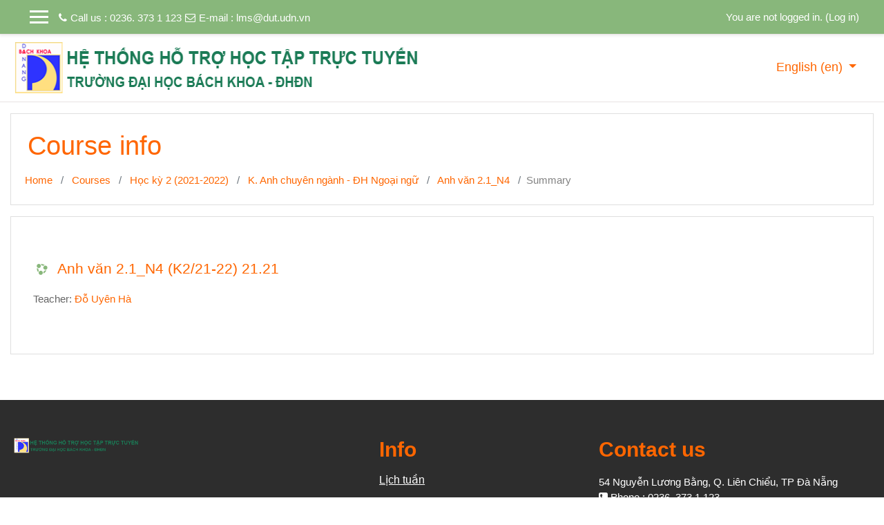

--- FILE ---
content_type: text/html; charset=utf-8
request_url: http://lms.dut.udn.vn/course/info.php?id=5145
body_size: 32701
content:
<!DOCTYPE html>

<html  dir="ltr" lang="en" xml:lang="en">
<head>
    <title>Summary of Anh văn 2.1_N4 (K2/21-22) 21.21</title>
    <link rel="shortcut icon" href="http://lms.dut.udn.vn/theme/image.php/academi/theme/1760175778/favicon" />
    <meta http-equiv="Content-Type" content="text/html; charset=utf-8" />
<meta name="keywords" content="moodle, Summary of Anh văn 2.1_N4 (K2/21-22) 21.21" />
<link rel="stylesheet" type="text/css" href="http://lms.dut.udn.vn/theme/yui_combo.php?rollup/3.17.2/yui-moodlesimple-min.css" /><script id="firstthemesheet" type="text/css">/** Required in order to fix style inclusion problems in IE with YUI **/</script><link rel="stylesheet" type="text/css" href="http://lms.dut.udn.vn/theme/styles.php/academi/1760175778_1/all" />
<script>
//<![CDATA[
var M = {}; M.yui = {};
M.pageloadstarttime = new Date();
M.cfg = {"wwwroot":"http:\/\/lms.dut.udn.vn","sesskey":"ntRz1dAtZ9","sessiontimeout":"28800","themerev":"1760175778","slasharguments":1,"theme":"academi","iconsystemmodule":"core\/icon_system_fontawesome","jsrev":"1760175779","admin":"admin","svgicons":true,"usertimezone":"Asia\/Ho_Chi_Minh","contextid":175037,"langrev":1760175779,"templaterev":"1760175779"};var yui1ConfigFn = function(me) {if(/-skin|reset|fonts|grids|base/.test(me.name)){me.type='css';me.path=me.path.replace(/\.js/,'.css');me.path=me.path.replace(/\/yui2-skin/,'/assets/skins/sam/yui2-skin')}};
var yui2ConfigFn = function(me) {var parts=me.name.replace(/^moodle-/,'').split('-'),component=parts.shift(),module=parts[0],min='-min';if(/-(skin|core)$/.test(me.name)){parts.pop();me.type='css';min=''}
if(module){var filename=parts.join('-');me.path=component+'/'+module+'/'+filename+min+'.'+me.type}else{me.path=component+'/'+component+'.'+me.type}};
YUI_config = {"debug":false,"base":"http:\/\/lms.dut.udn.vn\/lib\/yuilib\/3.17.2\/","comboBase":"http:\/\/lms.dut.udn.vn\/theme\/yui_combo.php?","combine":true,"filter":null,"insertBefore":"firstthemesheet","groups":{"yui2":{"base":"http:\/\/lms.dut.udn.vn\/lib\/yuilib\/2in3\/2.9.0\/build\/","comboBase":"http:\/\/lms.dut.udn.vn\/theme\/yui_combo.php?","combine":true,"ext":false,"root":"2in3\/2.9.0\/build\/","patterns":{"yui2-":{"group":"yui2","configFn":yui1ConfigFn}}},"moodle":{"name":"moodle","base":"http:\/\/lms.dut.udn.vn\/theme\/yui_combo.php?m\/1760175779\/","combine":true,"comboBase":"http:\/\/lms.dut.udn.vn\/theme\/yui_combo.php?","ext":false,"root":"m\/1760175779\/","patterns":{"moodle-":{"group":"moodle","configFn":yui2ConfigFn}},"filter":null,"modules":{"moodle-core-actionmenu":{"requires":["base","event","node-event-simulate"]},"moodle-core-blocks":{"requires":["base","node","io","dom","dd","dd-scroll","moodle-core-dragdrop","moodle-core-notification"]},"moodle-core-chooserdialogue":{"requires":["base","panel","moodle-core-notification"]},"moodle-core-dragdrop":{"requires":["base","node","io","dom","dd","event-key","event-focus","moodle-core-notification"]},"moodle-core-event":{"requires":["event-custom"]},"moodle-core-formchangechecker":{"requires":["base","event-focus","moodle-core-event"]},"moodle-core-handlebars":{"condition":{"trigger":"handlebars","when":"after"}},"moodle-core-languninstallconfirm":{"requires":["base","node","moodle-core-notification-confirm","moodle-core-notification-alert"]},"moodle-core-lockscroll":{"requires":["plugin","base-build"]},"moodle-core-maintenancemodetimer":{"requires":["base","node"]},"moodle-core-notification":{"requires":["moodle-core-notification-dialogue","moodle-core-notification-alert","moodle-core-notification-confirm","moodle-core-notification-exception","moodle-core-notification-ajaxexception"]},"moodle-core-notification-dialogue":{"requires":["base","node","panel","escape","event-key","dd-plugin","moodle-core-widget-focusafterclose","moodle-core-lockscroll"]},"moodle-core-notification-alert":{"requires":["moodle-core-notification-dialogue"]},"moodle-core-notification-confirm":{"requires":["moodle-core-notification-dialogue"]},"moodle-core-notification-exception":{"requires":["moodle-core-notification-dialogue"]},"moodle-core-notification-ajaxexception":{"requires":["moodle-core-notification-dialogue"]},"moodle-core-popuphelp":{"requires":["moodle-core-tooltip"]},"moodle-core-tooltip":{"requires":["base","node","io-base","moodle-core-notification-dialogue","json-parse","widget-position","widget-position-align","event-outside","cache-base"]},"moodle-core_availability-form":{"requires":["base","node","event","event-delegate","panel","moodle-core-notification-dialogue","json"]},"moodle-backup-backupselectall":{"requires":["node","event","node-event-simulate","anim"]},"moodle-backup-confirmcancel":{"requires":["node","node-event-simulate","moodle-core-notification-confirm"]},"moodle-course-categoryexpander":{"requires":["node","event-key"]},"moodle-course-dragdrop":{"requires":["base","node","io","dom","dd","dd-scroll","moodle-core-dragdrop","moodle-core-notification","moodle-course-coursebase","moodle-course-util"]},"moodle-course-formatchooser":{"requires":["base","node","node-event-simulate"]},"moodle-course-management":{"requires":["base","node","io-base","moodle-core-notification-exception","json-parse","dd-constrain","dd-proxy","dd-drop","dd-delegate","node-event-delegate"]},"moodle-course-util":{"requires":["node"],"use":["moodle-course-util-base"],"submodules":{"moodle-course-util-base":{},"moodle-course-util-section":{"requires":["node","moodle-course-util-base"]},"moodle-course-util-cm":{"requires":["node","moodle-course-util-base"]}}},"moodle-form-dateselector":{"requires":["base","node","overlay","calendar"]},"moodle-form-passwordunmask":{"requires":[]},"moodle-form-shortforms":{"requires":["node","base","selector-css3","moodle-core-event"]},"moodle-question-chooser":{"requires":["moodle-core-chooserdialogue"]},"moodle-question-preview":{"requires":["base","dom","event-delegate","event-key","core_question_engine"]},"moodle-question-searchform":{"requires":["base","node"]},"moodle-availability_completion-form":{"requires":["base","node","event","moodle-core_availability-form"]},"moodle-availability_date-form":{"requires":["base","node","event","io","moodle-core_availability-form"]},"moodle-availability_grade-form":{"requires":["base","node","event","moodle-core_availability-form"]},"moodle-availability_group-form":{"requires":["base","node","event","moodle-core_availability-form"]},"moodle-availability_grouping-form":{"requires":["base","node","event","moodle-core_availability-form"]},"moodle-availability_profile-form":{"requires":["base","node","event","moodle-core_availability-form"]},"moodle-mod_assign-history":{"requires":["node","transition"]},"moodle-mod_quiz-autosave":{"requires":["base","node","event","event-valuechange","node-event-delegate","io-form"]},"moodle-mod_quiz-dragdrop":{"requires":["base","node","io","dom","dd","dd-scroll","moodle-core-dragdrop","moodle-core-notification","moodle-mod_quiz-quizbase","moodle-mod_quiz-util-base","moodle-mod_quiz-util-page","moodle-mod_quiz-util-slot","moodle-course-util"]},"moodle-mod_quiz-modform":{"requires":["base","node","event"]},"moodle-mod_quiz-questionchooser":{"requires":["moodle-core-chooserdialogue","moodle-mod_quiz-util","querystring-parse"]},"moodle-mod_quiz-quizbase":{"requires":["base","node"]},"moodle-mod_quiz-toolboxes":{"requires":["base","node","event","event-key","io","moodle-mod_quiz-quizbase","moodle-mod_quiz-util-slot","moodle-core-notification-ajaxexception"]},"moodle-mod_quiz-util":{"requires":["node","moodle-core-actionmenu"],"use":["moodle-mod_quiz-util-base"],"submodules":{"moodle-mod_quiz-util-base":{},"moodle-mod_quiz-util-slot":{"requires":["node","moodle-mod_quiz-util-base"]},"moodle-mod_quiz-util-page":{"requires":["node","moodle-mod_quiz-util-base"]}}},"moodle-message_airnotifier-toolboxes":{"requires":["base","node","io"]},"moodle-filter_glossary-autolinker":{"requires":["base","node","io-base","json-parse","event-delegate","overlay","moodle-core-event","moodle-core-notification-alert","moodle-core-notification-exception","moodle-core-notification-ajaxexception"]},"moodle-filter_mathjaxloader-loader":{"requires":["moodle-core-event"]},"moodle-editor_atto-editor":{"requires":["node","transition","io","overlay","escape","event","event-simulate","event-custom","node-event-html5","node-event-simulate","yui-throttle","moodle-core-notification-dialogue","moodle-core-notification-confirm","moodle-editor_atto-rangy","handlebars","timers","querystring-stringify"]},"moodle-editor_atto-plugin":{"requires":["node","base","escape","event","event-outside","handlebars","event-custom","timers","moodle-editor_atto-menu"]},"moodle-editor_atto-menu":{"requires":["moodle-core-notification-dialogue","node","event","event-custom"]},"moodle-editor_atto-rangy":{"requires":[]},"moodle-report_eventlist-eventfilter":{"requires":["base","event","node","node-event-delegate","datatable","autocomplete","autocomplete-filters"]},"moodle-report_loglive-fetchlogs":{"requires":["base","event","node","io","node-event-delegate"]},"moodle-gradereport_grader-gradereporttable":{"requires":["base","node","event","handlebars","overlay","event-hover"]},"moodle-gradereport_history-userselector":{"requires":["escape","event-delegate","event-key","handlebars","io-base","json-parse","moodle-core-notification-dialogue"]},"moodle-tool_capability-search":{"requires":["base","node"]},"moodle-tool_lp-dragdrop-reorder":{"requires":["moodle-core-dragdrop"]},"moodle-tool_monitor-dropdown":{"requires":["base","event","node"]},"moodle-assignfeedback_editpdf-editor":{"requires":["base","event","node","io","graphics","json","event-move","event-resize","transition","querystring-stringify-simple","moodle-core-notification-dialog","moodle-core-notification-alert","moodle-core-notification-warning","moodle-core-notification-exception","moodle-core-notification-ajaxexception"]},"moodle-atto_accessibilitychecker-button":{"requires":["color-base","moodle-editor_atto-plugin"]},"moodle-atto_accessibilityhelper-button":{"requires":["moodle-editor_atto-plugin"]},"moodle-atto_align-button":{"requires":["moodle-editor_atto-plugin"]},"moodle-atto_bold-button":{"requires":["moodle-editor_atto-plugin"]},"moodle-atto_charmap-button":{"requires":["moodle-editor_atto-plugin"]},"moodle-atto_clear-button":{"requires":["moodle-editor_atto-plugin"]},"moodle-atto_collapse-button":{"requires":["moodle-editor_atto-plugin"]},"moodle-atto_emojipicker-button":{"requires":["moodle-editor_atto-plugin"]},"moodle-atto_emoticon-button":{"requires":["moodle-editor_atto-plugin"]},"moodle-atto_equation-button":{"requires":["moodle-editor_atto-plugin","moodle-core-event","io","event-valuechange","tabview","array-extras"]},"moodle-atto_h5p-button":{"requires":["moodle-editor_atto-plugin"]},"moodle-atto_html-beautify":{},"moodle-atto_html-button":{"requires":["promise","moodle-editor_atto-plugin","moodle-atto_html-beautify","moodle-atto_html-codemirror","event-valuechange"]},"moodle-atto_html-codemirror":{"requires":["moodle-atto_html-codemirror-skin"]},"moodle-atto_image-button":{"requires":["moodle-editor_atto-plugin"]},"moodle-atto_indent-button":{"requires":["moodle-editor_atto-plugin"]},"moodle-atto_italic-button":{"requires":["moodle-editor_atto-plugin"]},"moodle-atto_link-button":{"requires":["moodle-editor_atto-plugin"]},"moodle-atto_managefiles-button":{"requires":["moodle-editor_atto-plugin"]},"moodle-atto_managefiles-usedfiles":{"requires":["node","escape"]},"moodle-atto_media-button":{"requires":["moodle-editor_atto-plugin","moodle-form-shortforms"]},"moodle-atto_noautolink-button":{"requires":["moodle-editor_atto-plugin"]},"moodle-atto_orderedlist-button":{"requires":["moodle-editor_atto-plugin"]},"moodle-atto_recordrtc-button":{"requires":["moodle-editor_atto-plugin","moodle-atto_recordrtc-recording"]},"moodle-atto_recordrtc-recording":{"requires":["moodle-atto_recordrtc-button"]},"moodle-atto_rtl-button":{"requires":["moodle-editor_atto-plugin"]},"moodle-atto_strike-button":{"requires":["moodle-editor_atto-plugin"]},"moodle-atto_subscript-button":{"requires":["moodle-editor_atto-plugin"]},"moodle-atto_superscript-button":{"requires":["moodle-editor_atto-plugin"]},"moodle-atto_table-button":{"requires":["moodle-editor_atto-plugin","moodle-editor_atto-menu","event","event-valuechange"]},"moodle-atto_title-button":{"requires":["moodle-editor_atto-plugin"]},"moodle-atto_underline-button":{"requires":["moodle-editor_atto-plugin"]},"moodle-atto_undo-button":{"requires":["moodle-editor_atto-plugin"]},"moodle-atto_unorderedlist-button":{"requires":["moodle-editor_atto-plugin"]}}},"gallery":{"name":"gallery","base":"http:\/\/lms.dut.udn.vn\/lib\/yuilib\/gallery\/","combine":true,"comboBase":"http:\/\/lms.dut.udn.vn\/theme\/yui_combo.php?","ext":false,"root":"gallery\/1760175779\/","patterns":{"gallery-":{"group":"gallery"}}}},"modules":{"core_filepicker":{"name":"core_filepicker","fullpath":"http:\/\/lms.dut.udn.vn\/lib\/javascript.php\/1760175779\/repository\/filepicker.js","requires":["base","node","node-event-simulate","json","async-queue","io-base","io-upload-iframe","io-form","yui2-treeview","panel","cookie","datatable","datatable-sort","resize-plugin","dd-plugin","escape","moodle-core_filepicker","moodle-core-notification-dialogue"]},"core_comment":{"name":"core_comment","fullpath":"http:\/\/lms.dut.udn.vn\/lib\/javascript.php\/1760175779\/comment\/comment.js","requires":["base","io-base","node","json","yui2-animation","overlay","escape"]},"mathjax":{"name":"mathjax","fullpath":"https:\/\/cdn.jsdelivr.net\/npm\/mathjax@2.7.8\/MathJax.js?delayStartupUntil=configured"}}};
M.yui.loader = {modules: {}};

//]]>
</script>

    <meta name="viewport" content="width=device-width, initial-scale=1.0">
</head>
<body  id="page-course-info" class="format-weeks  path-course chrome dir-ltr lang-en yui-skin-sam yui3-skin-sam lms-dut-udn-vn pagelayout-incourse course-5145 context-175037 category-4132120 notloggedin ">

<div id="page-wrapper">

    <div>
    <a class="sr-only sr-only-focusable" href="#maincontent">Skip to main content</a>
</div><script src="http://lms.dut.udn.vn/lib/javascript.php/1760175779/lib/babel-polyfill/polyfill.min.js"></script>
<script src="http://lms.dut.udn.vn/lib/javascript.php/1760175779/lib/polyfills/polyfill.js"></script>
<script src="http://lms.dut.udn.vn/theme/yui_combo.php?rollup/3.17.2/yui-moodlesimple-min.js"></script><script src="http://lms.dut.udn.vn/theme/jquery.php/core/jquery-3.4.1.min.js"></script>
<script src="http://lms.dut.udn.vn/lib/javascript.php/1760175779/lib/javascript-static.js"></script>
<script>
//<![CDATA[
document.body.className += ' jsenabled';
//]]>
</script>



     
<nav  id="header" class="fixed-top navbar navbar-light bg-faded navbar-static-top navbar-expand moodle-has-zindex">

     <div class="container navbar-nav">


        <div data-region="drawer-toggle" class="d-inline-block mr-3">
            <button aria-expanded="false" aria-controls="nav-drawer" type="button" class="btn nav-link float-sm-left mr-1 btn-secondary" data-action="toggle-drawer" data-side="left" data-preference="drawer-open-nav"><i class="icon fa fa-bars fa-fw " aria-hidden="true"  ></i><span class="sr-only">Side panel</span>
            <span aria-hidden="true"> </span>
            <span aria-hidden="true"> </span>
            <span aria-hidden="true"> </span>

            </button>

            <nav class="nav navbar-nav hidden-md-down address-head">
                    <span><i class="fa fa-phone"></i>Call us : 0236. 373 1 123</span>
                    <span><i class="fa fa-envelope-o"></i>E-mail : <a href="mailto:lms@dut.udn.vn">lms@dut.udn.vn</a></span>
            </nav>

        </div>



        <ul class="nav navbar-nav ml-auto">
            <div class="d-none d-lg-block">
                
            </div>
            <!-- navbar_plugin_output -->
            <li class="nav-item">
                
            </li>
            <!-- user_menu -->
            <li class="nav-item d-flex align-items-center">
                <div class="usermenu"><span class="login">You are not logged in. (<a href="http://lms.dut.udn.vn/login/index.php">Log in</a>)</span></div>
            </li>
        </ul>
        <!-- search_box -->


    </div>
</nav>

     
     <div class="header-main">
         <div class="container">
         	<nav class="navbar navbar-light bg-faded">
                 <a href="http://lms.dut.udn.vn/?redirect=0" class="navbar-brand has-logo
                     ">
                     <span class="logo">
                         <img src="//lms.dut.udn.vn/pluginfile.php/1/theme_academi/logo/1760175778/Logo.png" alt="DUT_LMS">
                     </span>
                 </a>
     
             	<button class="navbar-toggler d-lg-none" type="button" data-toggle="collapse" data-target="#navbarResponsive" aria-controls="navbarResponsive" aria-expanded="false" aria-label="Toggle navigation"></button>
     
             	<div class="collapse navbar-toggleable-md" id="navbarResponsive">
     
                     <div class="infoarea ">
     
                         <!-- custom_menu -->
                         <li class="dropdown nav-item">
    <a class="dropdown-toggle nav-link" id="drop-down-6978ced9633386978ced95ffcd7" data-toggle="dropdown" aria-haspopup="true" aria-expanded="false" href="#" title="Language" aria-controls="drop-down-menu-6978ced9633386978ced95ffcd7">
        English ‎(en)‎
    </a>
    <div class="dropdown-menu" role="menu" id="drop-down-menu-6978ced9633386978ced95ffcd7" aria-labelledby="drop-down-6978ced9633386978ced95ffcd7">
                <a class="dropdown-item" role="menuitem" href="http://lms.dut.udn.vn/course/info.php?id=5145&amp;lang=en" title="English ‎(en)‎">English ‎(en)‎</a>
                <a class="dropdown-item" role="menuitem" href="http://lms.dut.udn.vn/course/info.php?id=5145&amp;lang=vi" title="Vietnamese ‎(vi)‎">Vietnamese ‎(vi)‎</a>
    </div>
</li>
                         <!-- page_heading_menu -->
                         
                     </div>
     
                 </div>
             </nav>
         </div>
         
     </div>
     
     

    <div id="page" class="container-fluid">

        <header id="page-header" class="row">
    <div class="col-12 pt-3 pb-3">
        <div class="card ">
            <div class="card-body ">
                <div class="d-sm-flex align-items-center">
                    <div class="mr-auto">
                        <div class="page-context-header"><div class="page-header-headings"><h1>Course info</h1></div></div>
                    </div>

                    <div class="header-actions-container flex-shrink-0" data-region="header-actions-container">
                    </div>
                </div>
                <div class="d-flex flex-wrap">
                    <div id="page-navbar">
                        <nav aria-label="Navigation bar">
    <ol class="breadcrumb">
                <li class="breadcrumb-item">
                    <a href="http://lms.dut.udn.vn/"  >Home</a>
                </li>
        
                <li class="breadcrumb-item">
                    <a href="http://lms.dut.udn.vn/course/index.php"  >Courses</a>
                </li>
        
                <li class="breadcrumb-item">
                    <a href="http://lms.dut.udn.vn/course/index.php?categoryid=2120"  >Học kỳ 2 (2021-2022)</a>
                </li>
        
                <li class="breadcrumb-item">
                    <a href="http://lms.dut.udn.vn/course/index.php?categoryid=4132120"  >K. Anh chuyên ngành - ĐH Ngoại ngữ</a>
                </li>
        
                <li class="breadcrumb-item">
                    <a href="http://lms.dut.udn.vn/course/view.php?id=5145"  title="Anh văn 2.1_N4 (K2/21-22) 21.21">Anh văn 2.1_N4</a>
                </li>
        
                <li class="breadcrumb-item">Summary</li>
        </ol>
</nav>
                    </div>
                    <div class="ml-auto d-flex">
                        
                    </div>
                    <div id="course-header">
                        
                    </div>
                </div>
            </div>
        </div>
    </div>
</header>

        <div id="page-content" class="row pb-3">
            <div id="region-main-box" class="col-12">
                <section id="region-main" >
                    <span class="notifications" id="user-notifications"></span>
                    <div role="main"><span id="maincontent"></span><div class="box py-3 generalbox info"><div class="coursebox clearfix  content-block" data-courseid="5145" data-type="1"><div class="info"><h3 class="coursename"><a class="" href="http://lms.dut.udn.vn/course/view.php?id=5145">Anh văn 2.1_N4 (K2/21-22) 21.21</a></h3><div class="moreinfo"></div></div><div class="content "><ul class="teachers"><li>Teacher: <a href="http://lms.dut.udn.vn/user/view.php?id=783&amp;course=1">Đỗ Uyên Hà</a></li></ul></div></div></div><br /></div>
                    
                    
                </section>
            </div>
        </div>
    </div>
    <div id="nav-drawer" data-region="drawer" class="d-print-none moodle-has-zindex closed" aria-hidden="true" tabindex="-1">
        <nav class="list-group" aria-label="">
            <ul>
                    <li>
                        <a class="list-group-item list-group-item-action  " href="http://lms.dut.udn.vn/course/view.php?id=5145" data-key="coursehome" data-isexpandable="0" data-indent="0" data-showdivider="0" data-type="60" data-nodetype="0" data-collapse="0" data-forceopen="0" data-isactive="0" data-hidden="0" data-preceedwithhr="0" >
                            <div class="ml-0">
                                <div class="media">
                                        <span class="media-left">
                                            <i class="icon fa fa-graduation-cap fa-fw " aria-hidden="true"  ></i>
                                        </span>
                                    <span class="media-body ">Anh văn 2.1_N4</span>
                                </div>
                            </div>
                        </a>
                    </li>
                    </ul>
                    </nav>
                    <nav class="list-group mt-1" aria-label="Site">
                    <ul>
                    <li>
                        <a class="list-group-item list-group-item-action  " href="http://lms.dut.udn.vn/" data-key="home" data-isexpandable="0" data-indent="0" data-showdivider="1" data-type="1" data-nodetype="1" data-collapse="0" data-forceopen="1" data-isactive="0" data-hidden="0" data-preceedwithhr="0" >
                            <div class="ml-0">
                                <div class="media">
                                        <span class="media-left">
                                            <i class="icon fa fa-home fa-fw " aria-hidden="true"  ></i>
                                        </span>
                                    <span class="media-body ">Home</span>
                                </div>
                            </div>
                        </a>
                    </li>
            </ul>
        </nav>
    </div>
</div>

<footer id="page-footer" class="py-3 bg-dark text-light">
<div id="footer">
    <div class="footer-main">
    <div class="container">
    <div id="course-footer"></div>
        <div class="row">

        <div class="col-md-5">
            <div class="infoarea">
            <div class="footer-logo">
                <a href="#"><img src="//lms.dut.udn.vn/pluginfile.php/1/theme_academi/logo/1760175778/Logo.png" width="100" height="100" alt="Academi"></a>
            </div>
            
                
          </div>
        </div>

        <div class="col-md-3">
            <div class="foot-links">
            <h2>Info</h2>
             <ul>
                <li><a href="http://dut.udn.vn/Lichtuan" target="_blank">Lịch tuần</a></li><li><a href="http://dut.udn.vn/Danhba" target="_blank">Danh bạ</a></li>
             </ul>

            <ul style="display:none;">
              <li><a href="<?php echo new moodle_url('/'); ?>"><?php echo get_string('home','theme_academi');?></a></li>
              <li><a href="https://moodle.org/forums/" target="_blank"><?php echo get_string('moodle_community','theme_academi');?>Moodle community</a></li>
              <li><a href="https://docs.moodle.org" target="_blank"><?php echo get_string('moodle_docs','theme_academi');?>Moodle Docs</a></li>
              <li><a href="https://moodle.org/course/" target="_blank"><?php echo get_string('moodle_support','theme_academi');?>Moodle support</a></li>
            </ul>
          </div>
        </div>
        <div class="col-md-4">
          <div class="contact-info">
            <h2 class="nopadding">Contact us</h2>

             <p>54 Nguyễn Lương Bằng, Q. Liên Chiểu, TP Đà Nẵng<br>
              <i class="fa fa-phone-square"></i> Phone : 0236. 373 1 123<br>
              <i class="fa fa-envelope"></i> E-mail : <a class="mail-link" href="mailto:lms@dut.udn.vn">lms@dut.udn.vn</a><br>
            </p>

          </div>
          <div class="social-media">
            <h6>Follow us</h6>
            <ul>
                <li class="smedia-01"><a href="https://www.facebook.com/dut"><i class="fa fa-facebook-square"></i></a></li>
               <li class="smedia-02"><a href="https://in.pinterest.com/dut/"><i class="fa fa-pinterest-square"></i></a></li>
                <li class="smedia-03"><a href="https://twitter.com/ydut"><i class="fa fa-twitter-square"></i></a></li>
                <li class="smedia-04"><a href="https://www.google.com/dut"><i class="fa fa-google-plus-square"></i></a></li>
            </ul>
          </div>
        </div>
      </div>
    </div>
  </div>

    <div class="footer-bootom">
        <p>Copyright &copy; 2017 </p>
    </div>

    <!-- <nav class="nav navbar-nav d-md-none">
            <ul class="list-unstyled pt-3">
                                <li><a href="#" title="Language">English ‎(en)‎</a></li>
                            <li>
                                <ul class="list-unstyled ml-3">
                                                    <li><a href="http://lms.dut.udn.vn/course/info.php?id=5145&amp;lang=en" title="English ‎(en)‎">English ‎(en)‎</a></li>
                                                    <li><a href="http://lms.dut.udn.vn/course/info.php?id=5145&amp;lang=vi" title="Vietnamese ‎(vi)‎">Vietnamese ‎(vi)‎</a></li>
                                </ul>
                            </li>
            </ul>
    </nav> -->
  </div>

  </footer>
<!--E.O.Footer-->

<footer>
<div class="tool_dataprivacy"><a href="http://lms.dut.udn.vn/admin/tool/dataprivacy/summary.php">Data retention summary</a></div><a href="https://download.moodle.org/mobile?version=2020110901&amp;lang=en&amp;iosappid=633359593&amp;androidappid=com.moodle.moodlemobile">Get the mobile app</a>
</footer>
<script>
//<![CDATA[
var require = {
    baseUrl : 'http://lms.dut.udn.vn/lib/requirejs.php/1760175779/',
    // We only support AMD modules with an explicit define() statement.
    enforceDefine: true,
    skipDataMain: true,
    waitSeconds : 0,

    paths: {
        jquery: 'http://lms.dut.udn.vn/lib/javascript.php/1760175779/lib/jquery/jquery-3.4.1.min',
        jqueryui: 'http://lms.dut.udn.vn/lib/javascript.php/1760175779/lib/jquery/ui-1.12.1/jquery-ui.min',
        jqueryprivate: 'http://lms.dut.udn.vn/lib/javascript.php/1760175779/lib/requirejs/jquery-private'
    },

    // Custom jquery config map.
    map: {
      // '*' means all modules will get 'jqueryprivate'
      // for their 'jquery' dependency.
      '*': { jquery: 'jqueryprivate' },
      // Stub module for 'process'. This is a workaround for a bug in MathJax (see MDL-60458).
      '*': { process: 'core/first' },

      // 'jquery-private' wants the real jQuery module
      // though. If this line was not here, there would
      // be an unresolvable cyclic dependency.
      jqueryprivate: { jquery: 'jquery' }
    }
};

//]]>
</script>
<script src="http://lms.dut.udn.vn/lib/javascript.php/1760175779/lib/requirejs/require.min.js"></script>
<script>
//<![CDATA[
M.util.js_pending("core/first");require(['core/first'], function() {
require(['core/prefetch']);
;
require(["media_videojs/loader"], function(loader) {
    loader.setUp('en');
});;

require(['jquery', 'core/custom_interaction_events'], function($, CustomEvents) {
    CustomEvents.define('#single_select6978ced95ffcd2', [CustomEvents.events.accessibleChange]);
    $('#single_select6978ced95ffcd2').on(CustomEvents.events.accessibleChange, function() {
        var ignore = $(this).find(':selected').attr('data-ignore');
        if (typeof ignore === typeof undefined) {
            $('#single_select_f6978ced95ffcd1').submit();
        }
    });
});
;

require(['jquery', 'core/custom_interaction_events'], function($, CustomEvents) {
    CustomEvents.define('#single_select6978ced95ffcd6', [CustomEvents.events.accessibleChange]);
    $('#single_select6978ced95ffcd6').on(CustomEvents.events.accessibleChange, function() {
        var ignore = $(this).find(':selected').attr('data-ignore');
        if (typeof ignore === typeof undefined) {
            $('#single_select_f6978ced95ffcd5').submit();
        }
    });
});
;

require(['jquery', 'core/custom_interaction_events'], function($, CustomEvents) {
    CustomEvents.define('#single_select6978ced95ffcd9', [CustomEvents.events.accessibleChange]);
    $('#single_select6978ced95ffcd9').on(CustomEvents.events.accessibleChange, function() {
        var ignore = $(this).find(':selected').attr('data-ignore');
        if (typeof ignore === typeof undefined) {
            $('#single_select_f6978ced95ffcd8').submit();
        }
    });
});
;

require(['theme_boost/loader']);
require(['theme_boost/drawer'], function(mod) {
    mod.init();
});
;
M.util.js_pending('core/notification'); require(['core/notification'], function(amd) {amd.init(175037, []); M.util.js_complete('core/notification');});;
M.util.js_pending('core/log'); require(['core/log'], function(amd) {amd.setConfig({"level":"warn"}); M.util.js_complete('core/log');});;
M.util.js_pending('core/page_global'); require(['core/page_global'], function(amd) {amd.init(); M.util.js_complete('core/page_global');});M.util.js_complete("core/first");
});
//]]>
</script>
<script src="http://lms.dut.udn.vn/lib/javascript.php/1760175779/theme/academi/javascript/theme.js"></script>
<script src="http://lms.dut.udn.vn/theme/javascript.php/academi/1760175778/footer"></script>
<script>
//<![CDATA[
M.str = {"moodle":{"lastmodified":"Last modified","name":"Name","error":"Error","info":"Information","yes":"Yes","no":"No","cancel":"Cancel","confirm":"Confirm","areyousure":"Are you sure?","closebuttontitle":"Close","unknownerror":"Unknown error","file":"File","url":"URL"},"repository":{"type":"Type","size":"Size","invalidjson":"Invalid JSON string","nofilesattached":"No files attached","filepicker":"File picker","logout":"Logout","nofilesavailable":"No files available","norepositoriesavailable":"Sorry, none of your current repositories can return files in the required format.","fileexistsdialogheader":"File exists","fileexistsdialog_editor":"A file with that name has already been attached to the text you are editing.","fileexistsdialog_filemanager":"A file with that name has already been attached","renameto":"Rename to \"{$a}\"","referencesexist":"There are {$a} alias\/shortcut files that use this file as their source","select":"Select"},"admin":{"confirmdeletecomments":"You are about to delete comments, are you sure?","confirmation":"Confirmation"},"debug":{"debuginfo":"Debug info","line":"Line","stacktrace":"Stack trace"},"langconfig":{"labelsep":": "}};
//]]>
</script>
<script>
//<![CDATA[
(function() {Y.use("moodle-filter_mathjaxloader-loader",function() {M.filter_mathjaxloader.configure({"mathjaxconfig":"\nMathJax.Hub.Config({\n    config: [\"Accessible.js\", \"Safe.js\"],\n    errorSettings: { message: [\"!\"] },\n    skipStartupTypeset: true,\n    messageStyle: \"none\"\n});\n","lang":"en"});
});
M.util.help_popups.setup(Y);
 M.util.js_pending('random6978ced95ffcd10'); Y.on('domready', function() { M.util.js_complete("init");  M.util.js_complete('random6978ced95ffcd10'); });
})();
//]]>
</script>
